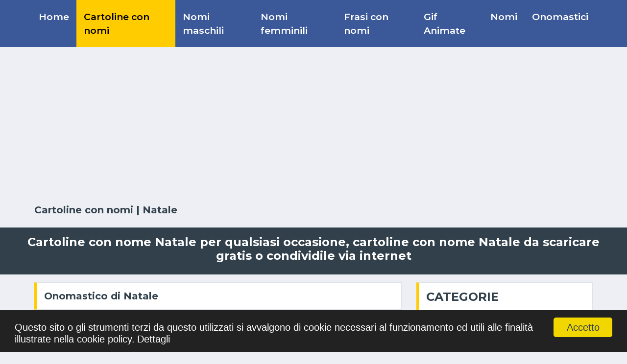

--- FILE ---
content_type: text/html; charset=UTF-8
request_url: https://www.cartolineconnomi.com/cartoline-con-nome-natale-nn-861.html
body_size: 87794
content:
<!DOCTYPE html>
<html class="no-js" lang="it">
<head>
<title>Cartoline con nome Natale | cartolineconnomi.com</title>
<meta http-equiv="content-type" content="text/html; charset=utf-8" />
<meta content="width=device-width, initial-scale=1.0" name="viewport">
<meta name="keywords" content="Natale, Cartoline, Cartoline Natale, Cartoline con nome Natale" />
<meta name="description" content="Cartoline con nome Natale per qualsiasi occasione, cartoline con nome Natale da scaricare gratis o condividile via internet" />
<meta name="author" content="cartolineconnomi.com" />
<meta name="copyright" content="Copyright cartolineconnomi.com 2024. All rights reserved" />
<meta name="publisher" content="cartolineconnomi.com" />
<meta name="generator" content="cartolineconnomi.com" />
<meta name="formatter" content="cartolineconnomi.com" />
<meta name="reply-to" content="messaggiauguricartoline@gmail.com" />
<meta name="email" content="messaggiauguricartoline@gmail.com" />
<meta name="audience" content="Global" />
<meta name="distribution" content="Local" />
<meta name="language" content="it-IT" />
<meta name="abstract" content="cartolineconnomi.com" />
<meta name="robots" content="index,follow" />
<meta name="rating" content="cartolineconnomi.com" />
<meta name="classification" content="cartolineconnomi.com" />
<meta property="fb:app_id" content="720199334805872"/>
<meta property="og:site_name" content="cartolineconnomi.com"/>
<meta name="google-site-verification" content="71XsIt17SvUTi3UtcurhHJfYq5GaRC34Xcv0fUMUWAM" />
<meta name="pinterest" content="nopin" />
<link rel="shortcut icon" href="https://www.cartolineconnomi.com/favicon.ico" />

<!-- Google Web Fonts -->
<link
rel="stylesheet"
href="https://fonts.googleapis.com/css2?family=Montserrat:wght@400;500;600;700&display=swap"
media="print"
onload="this.media='all'"
/>
<noscript>
	<link
		href="https://fonts.googleapis.com/css2?family=Montserrat:wght@400;500;600;700&display=swap"
		rel="stylesheet"
		type="text/css"
	/>
</noscript>
<!-- Customized Bootstrap Stylesheet -->
<link rel="stylesheet" href="https://cdn.jsdelivr.net/npm/bootstrap@4.6.2/dist/css/bootstrap.min.css" integrity="sha384-xOolHFLEh07PJGoPkLv1IbcEPTNtaed2xpHsD9ESMhqIYd0nLMwNLD69Npy4HI+N" crossorigin="anonymous">
<link href="https://www.felicitaricunume.com/articles/assets/stylesheets/style20230209.css?id=4" rel="stylesheet" >

<script src="https://code.jquery.com/jquery-3.6.3.min.js" integrity="sha256-pvPw+upLPUjgMXY0G+8O0xUf+/Im1MZjXxxgOcBQBXU=" crossorigin="anonymous"></script>
<script src="https://www.felicitaricunume.com/articles/assets/javascripts/lazysizes.min.js" async=""></script>

</head>
<body><script async src="https://pagead2.googlesyndication.com/pagead/js/adsbygoogle.js?client=ca-pub-0915869097648292"
     crossorigin="anonymous"></script>
<script>
  function fb_share(url)
  {	
		$.post( "index.php", { submit: 1, page: 'facebook', action: 'share', url: url} );
		window.open
		(
			'https://www.facebook.com/sharer/sharer.php?u='+url,
			'facebook-share-dialog',
			'width=626,height=436'
		);
		return false;
  }
</script> 


	<!-- Begin Cookie Consent plugin by Silktide - http://silktide.com/cookieconsent -->
	<script type="text/javascript">
		window.cookieconsent_options = {"message":"<span class='h5 text-white'>Questo sito o gli strumenti terzi da questo utilizzati si avvalgono di cookie necessari al funzionamento ed utili alle finalità illustrate nella cookie policy.</span>", "dismiss" : "<span class='h5 text-black'>Accetto</span>", "learnMore" : "<span class='h5 text-white'>Dettagli</span>" , "link": 'https://www.google.com/policies/technologies/cookies/', "theme":"dark-bottom"};
	</script>
	<script type="text/javascript" src="//cdnjs.cloudflare.com/ajax/libs/cookieconsent2/1.0.9/cookieconsent.min.js"></script>
	<!-- End Cookie Consent plugin -->
		<div class="container-fluid p-0">
	<nav class="navbar navbar-expand-lg bg-primary navbar-dark py-2 py-lg-0 px-lg-5">
		<a href="https://www.cartolineconnomi.com" class="navbar-brand d-block d-lg-none">
			<div class="m-0 display-6 text-white small"><img src="images/logo.png" class="mr-2" width="30" height="30" title="Felicitari cu nume">Cartoline con nomi</div>
		</a>
		<button type="button" name="menu_button" aria-label="Menu" class="navbar-toggler" data-toggle="collapse" data-target="#navbarCollapse">
			<span class="navbar-toggler-icon"></span>
		</button>
		<div class="collapse navbar-collapse justify-content-between px-0 px-lg-3" id="navbarCollapse">
			<div class="navbar-nav mr-auto py-0">
															<a href="https://www.cartolineconnomi.com" title="Cartoline con nomi" class="nav-item nav-link ">Home</a>
																				<a href="https://www.cartolineconnomi.com/cartoline-con-nomi.html" title="Cartoline con nomi" class="nav-item nav-link  active ">Cartoline con nomi</a>
																																																																								
									<a href="https://www.cartolineconnomi.com/cartoline-con-nomi-maschili-s-m.html" title="Cartoline con nomi maschili" class="nav-item nav-link ">Nomi maschili</a>
									<a href="https://www.cartolineconnomi.com/cartoline-con-nomi-femminili-s-f.html" title="Cartoline con nomi femminili" class="nav-item nav-link ">Nomi femminili</a>
				
																																	<a href="https://www.cartolineconnomi.com/frasi-con-nomi.html" title="Frasi con nomi" class="nav-item nav-link ">Frasi con nomi</a>
																				<a href="https://www.cartolineconnomi.com/gif-animate.html" title="Gif Animate" class="nav-item nav-link ">Gif Animate</a>
																				<a href="https://www.cartolineconnomi.com/nomi.html" title="Tutti i nomi" class="nav-item nav-link ">Nomi</a>
																																						<a href="https://www.cartolineconnomi.com/calendario-onomastici.html" title="Calendario Onomastici" class="nav-item nav-link ">Onomastici</a>
																					</div>
		</div>
	</nav>
</div>
	
<!-- Title Start -->
<div class="container-fluid py-3">
	<div class="container">
								<div class="row">
				<div class="col-12">
					<div class="ads" style="min-height: 250px;"><script async src="https://pagead2.googlesyndication.com/pagead/js/adsbygoogle.js?client=ca-pub-0915869097648292"
     crossorigin="anonymous"></script>
<!-- felicitari728x90 -->
<ins class="adsbygoogle"
     style="display:block"
     data-ad-client="ca-pub-0915869097648292"
     data-ad-slot="7389767387"
     data-ad-format="auto"></ins>
<script>
     (adsbygoogle = window.adsbygoogle || []).push({});
</script></div>
				</div>
			</div>
							<div class="row align-items-center">
			<div class="col-12">
				<div class="d-flex justify-content-between">
					<h1 class="text-black text-center"><a href="https://www.cartolineconnomi.com/cartoline-con-nomi.html" class="text-secondary">Cartoline con nomi</a> | Natale</h1>
				</div>
			</div>
		</div>
	</div>
</div>
<!-- Title End -->

				
<!-- Description Start -->
<div class="container-fluid bg-secondary py-3 mb-3 d-none d-lg-block">
	<div class="container">
		<div class="row align-items-center bg-secondary">
			<div class="col-xs-12">
				<div class="d-flex justify-content-between">
					<h2 class="text-white text-center">Cartoline con nome Natale per qualsiasi occasione, cartoline con nome Natale da scaricare gratis o condividile via internet</h2>
				</div>
			</div>
		</div>
	</div>
</div>
<!-- Description End -->							<div class="container-fluid mt-3">
		<div class="container">
			<div class="row">
			  <div class="col-lg-8 col-md-12 col-sm-12 col-xs-12">
						<div class="row mb-2 d-lg-none">
		<div class="col-12">							
			<div class="bg-white border border-top-0 p-3 text-secondary text-start h4">
				Cartoline con nome Natale per qualsiasi occasione, cartoline con nome Natale da scaricare gratis o condividile via internet
			</div>
		</div>
	</div>
											<div class="row mb-3">
						 <div class="col-12">
							<div class="section-title mb-0"><span class="m-0 font-weight-bold h5">Onomastico di Natale</span></div>
							<div class="p-3">
								<div class="d-flex flex-wrap m-n1">
																			<a href="https://www.cartolineconnomi.com/il-più-popolari-cartoline-con-nome-natale-di-onomastico-25-dicembre-ncs-9-nn-861-d-360.html" class="btn btn-sm btn-outline-secondary m-1" title="25 Dicembre - Natale del Signore">25 Dicembre - Natale del Signore</a>
																	</div>
							</div>
						  </div>
						</div>
					
					<div class="row">
																		 							<div class="col-12">
								<div class="section-title">
									<span class="m-0 font-weight-bold h5"><a class="text-secondary text-decoration-none" href="https://www.cartolineconnomi.com/il-più-popolari-cartoline-con-nome-natale-di-compleanno-ncs-1-nn-861.html" title="Cartoline di compleanno con nome Natale">Compleanno</a></span>
									<a class="text-secondary font-weight-semi-bold text-decoration-none" href="https://www.cartolineconnomi.com/il-più-popolari-cartoline-con-nome-natale-di-compleanno-ncs-1-nn-861.html" title="Cartoline di compleanno con nome Natale">Visualizzare tutte</a>
								</div>
							</div>
															 <div class="col-xs-12 col-sm-12 col-md-12 col-lg-4">
	<div class="position-relative mb-3">
		

		 		 <a href="https://www.cartolineconnomi.com/tanti-auguri-di-buon-compleanno-natale-l-n-na-56767.html" title="Cartoline di compleanno | Tanti auguri di  Buon compleanno Natale">
		 		 	
		 			   <picture>
				  <source data-srcset="https://www.cartolineconnomi.com/webp/nome/compleanno/natale/compleanno-natale-56767.webp" type="image/webp">
				  <source data-srcset="https://www.cartolineconnomi.com/images/nome/compleanno/natale/compleanno-natale-56767.jpg" type="image/jpeg"> 
				  <img class="lazyload img-fluid w-100"  width="800" height="450" alt="Cartoline di compleanno | Tanti auguri di  Buon compleanno Natale" title="Cartoline di compleanno | Tanti auguri di  Buon compleanno Natale" style="object-fit: cover;">
				</picture>
		  		
				</a>
				
		 		 <div class="d-flex justify-content-between bg-primary border border-top-0 text-white p-2">
			<div class="d-flex align-items-center">
				<span class="ml-2">Immagine con disegno con champagne e bicchieri</span>
			</div>
		 </div>
		
		<div class="bg-white border border-top-0 p-2">
			<div class="mt-2 mb-2">
				<a class="badge badge-secondary text-uppercase font-weight-semi-bold p-2 mr-2 mb-3" title="Cartoline con nomi di compleanno" href="https://www.cartolineconnomi.com/cartoline-con-nome-natale-di-compleanno-nc-1-nn-861.html">Compleanno</a>
				<small>2016-09-27</small>
			</div>
							<a class="h4 d-block mb-3 text-secondary" href="https://www.cartolineconnomi.com/tanti-auguri-di-buon-compleanno-natale-l-n-na-56767.html" title="Cartoline di compleanno | Tanti auguri di  Buon compleanno Natale">Tanti auguri di  Buon compleanno Natale</a>
					</div>

		<div class="bg-white border border-top-0 p-2">
			<div class="d-flex align-items-center">
								<a id="custom_56767" class="btn btn-md btn-primary ml-2 custom" title="Personalizzare" href="https://www.cartolineconnomi.com/index.php?page=cardcustom&action=customize&submit=1&names_imageid=56767&letter=N" target="_blank"><i class="fa fa-cog"></i></a>
								<a id="download_56767" class="btn btn-md btn-info ml-2 download" title="Scarica la Cartolina" href="https://www.cartolineconnomi.com/tanti-auguri-di-buon-compleanno-natale-l-n-nad-56767.html" target="_blank"><i class="fa fa-download"></i></a>
				<a id="whatsapp_56767" href="whatsapp://send?text=https://www.cartolineconnomi.com/images/nome/compleanno/natale/compleanno-natale-56767.jpg" title="Condividi su WhatsApp" class="btn btn-md btn-info ml-2 d-lg-none whatsapp" style="background: #3EBE2B;"><i class="fab fa-whatsapp"></i></a>
				<a id="facebook_56767" class="btn btn-md btn-info ml-2 facebook" style="background: #39569E;"><i class="fab fa-facebook" onclick="fb_share('https://www.cartolineconnomi.com/images/nome/compleanno/natale/compleanno-natale-56767.jpg');" target="_blank" title="Condividi su Facebook"> </i></a>
			</div>
		</div>

		
		
	</div>
</div>															 <div class="col-xs-12 col-sm-12 col-md-12 col-lg-4">
	<div class="position-relative mb-3">
		

		 		 <a href="https://www.cartolineconnomi.com/buon-compleanno-natale-torta-l-n-na-69343.html" title="Cartoline di compleanno | Buon compleanno Natale! Torta">
		 		 	
		 			   <picture>
				  <source data-srcset="https://www.cartolineconnomi.com/webp/nome/compleanno/natale/compleanno-natale-69343.webp" type="image/webp">
				  <source data-srcset="https://www.cartolineconnomi.com/images/nome/compleanno/natale/compleanno-natale-69343.jpg" type="image/jpeg"> 
				  <img class="lazyload img-fluid w-100"  width="800" height="400" alt="Cartoline di compleanno | Buon compleanno Natale! Torta" title="Cartoline di compleanno | Buon compleanno Natale! Torta" style="object-fit: cover;">
				</picture>
		  		
				</a>
				
		 		 <div class="d-flex justify-content-between bg-primary border border-top-0 text-white p-2">
			<div class="d-flex align-items-center">
				<span class="ml-2">Immagine con disegno della torta</span>
			</div>
		 </div>
		
		<div class="bg-white border border-top-0 p-2">
			<div class="mt-2 mb-2">
				<a class="badge badge-secondary text-uppercase font-weight-semi-bold p-2 mr-2 mb-3" title="Cartoline con nomi di compleanno" href="https://www.cartolineconnomi.com/cartoline-con-nome-natale-di-compleanno-nc-1-nn-861.html">Compleanno</a>
				<small>2016-09-27</small>
			</div>
							<a class="h4 d-block mb-3 text-secondary" href="https://www.cartolineconnomi.com/buon-compleanno-natale-torta-l-n-na-69343.html" title="Cartoline di compleanno | Buon compleanno Natale! Torta">Buon compleanno Natale! Torta</a>
					</div>

		<div class="bg-white border border-top-0 p-2">
			<div class="d-flex align-items-center">
								<a id="custom_69343" class="btn btn-md btn-primary ml-2 custom" title="Personalizzare" href="https://www.cartolineconnomi.com/index.php?page=cardcustom&action=customize&submit=1&names_imageid=69343&letter=N" target="_blank"><i class="fa fa-cog"></i></a>
								<a id="download_69343" class="btn btn-md btn-info ml-2 download" title="Scarica la Cartolina" href="https://www.cartolineconnomi.com/buon-compleanno-natale-torta-l-n-nad-69343.html" target="_blank"><i class="fa fa-download"></i></a>
				<a id="whatsapp_69343" href="whatsapp://send?text=https://www.cartolineconnomi.com/images/nome/compleanno/natale/compleanno-natale-69343.jpg" title="Condividi su WhatsApp" class="btn btn-md btn-info ml-2 d-lg-none whatsapp" style="background: #3EBE2B;"><i class="fab fa-whatsapp"></i></a>
				<a id="facebook_69343" class="btn btn-md btn-info ml-2 facebook" style="background: #39569E;"><i class="fab fa-facebook" onclick="fb_share('https://www.cartolineconnomi.com/images/nome/compleanno/natale/compleanno-natale-69343.jpg');" target="_blank" title="Condividi su Facebook"> </i></a>
			</div>
		</div>

		
		
	</div>
</div>															 <div class="col-xs-12 col-sm-12 col-md-12 col-lg-4">
	<div class="position-relative mb-3">
		

		 		 <a href="https://www.cartolineconnomi.com/auguri-di-compleanno-sempre-meravigliosamente-giovane-buon-compleanno-natale-l-n-na-57135.html" title="Cartoline di compleanno | Auguri di Compleanno... sempre  meravigliosamente  giovane!  Buon Compleanno, Natale">
		 		 	
		 			   <picture>
				  <source data-srcset="https://www.cartolineconnomi.com/webp/nome/compleanno/natale/compleanno-natale-57135.webp" type="image/webp">
				  <source data-srcset="https://www.cartolineconnomi.com/images/nome/compleanno/natale/compleanno-natale-57135.jpg" type="image/jpeg"> 
				  <img class="lazyload img-fluid w-100"  width="610" height="394" alt="Cartoline di compleanno | Auguri di Compleanno... sempre  meravigliosamente  giovane!  Buon Compleanno, Natale" title="Cartoline di compleanno | Auguri di Compleanno... sempre  meravigliosamente  giovane!  Buon Compleanno, Natale" style="object-fit: cover;">
				</picture>
		  		
				</a>
				
		 		 <div class="d-flex justify-content-between bg-primary border border-top-0 text-white p-2">
			<div class="d-flex align-items-center">
				<span class="ml-2">Immagine con torta con fiori per signori o signore</span>
			</div>
		 </div>
		
		<div class="bg-white border border-top-0 p-2">
			<div class="mt-2 mb-2">
				<a class="badge badge-secondary text-uppercase font-weight-semi-bold p-2 mr-2 mb-3" title="Cartoline con nomi di compleanno" href="https://www.cartolineconnomi.com/cartoline-con-nome-natale-di-compleanno-nc-1-nn-861.html">Compleanno</a>
				<small>2016-09-27</small>
			</div>
							<a class="h4 d-block mb-3 text-secondary" href="https://www.cartolineconnomi.com/auguri-di-compleanno-sempre-meravigliosamente-giovane-buon-compleanno-natale-l-n-na-57135.html" title="Cartoline di compleanno | Auguri di Compleanno... sempre  meravigliosamente  giovane!  Buon Compleanno, Natale">Auguri di Compleanno... sempre  meravigliosamente  giovane!  Buon Compleanno, Natale</a>
					</div>

		<div class="bg-white border border-top-0 p-2">
			<div class="d-flex align-items-center">
								<a id="custom_57135" class="btn btn-md btn-primary ml-2 custom" title="Personalizzare" href="https://www.cartolineconnomi.com/index.php?page=cardcustom&action=customize&submit=1&names_imageid=57135&letter=N" target="_blank"><i class="fa fa-cog"></i></a>
								<a id="download_57135" class="btn btn-md btn-info ml-2 download" title="Scarica la Cartolina" href="https://www.cartolineconnomi.com/auguri-di-compleanno-sempre-meravigliosamente-giovane-buon-compleanno-natale-l-n-nad-57135.html" target="_blank"><i class="fa fa-download"></i></a>
				<a id="whatsapp_57135" href="whatsapp://send?text=https://www.cartolineconnomi.com/images/nome/compleanno/natale/compleanno-natale-57135.jpg" title="Condividi su WhatsApp" class="btn btn-md btn-info ml-2 d-lg-none whatsapp" style="background: #3EBE2B;"><i class="fab fa-whatsapp"></i></a>
				<a id="facebook_57135" class="btn btn-md btn-info ml-2 facebook" style="background: #39569E;"><i class="fab fa-facebook" onclick="fb_share('https://www.cartolineconnomi.com/images/nome/compleanno/natale/compleanno-natale-57135.jpg');" target="_blank" title="Condividi su Facebook"> </i></a>
			</div>
		</div>

		
		
	</div>
</div>															 <div class="col-xs-12 col-sm-12 col-md-12 col-lg-4">
	<div class="position-relative mb-3">
		

		 		 <a href="https://www.cartolineconnomi.com/auguri-per-un-compleanno-magnifico-ti-auguro-il-meglio-oggi-e-sempre-buon-compleanno-natale-l-n-na-57043.html" title="Cartoline di compleanno | Auguri per un compleanno magnifico! Ti auguro il meglio oggi e sempre. Buon Compleanno, Natale">
		 		 	
		 			   <picture>
				  <source data-srcset="https://www.cartolineconnomi.com/webp/nome/compleanno/natale/compleanno-natale-57043.webp" type="image/webp">
				  <source data-srcset="https://www.cartolineconnomi.com/images/nome/compleanno/natale/compleanno-natale-57043.jpg" type="image/jpeg"> 
				  <img class="lazyload img-fluid w-100"  width="700" height="350" alt="Cartoline di compleanno | Auguri per un compleanno magnifico! Ti auguro il meglio oggi e sempre. Buon Compleanno, Natale" title="Cartoline di compleanno | Auguri per un compleanno magnifico! Ti auguro il meglio oggi e sempre. Buon Compleanno, Natale" style="object-fit: cover;">
				</picture>
		  		
				</a>
				
		 		 <div class="d-flex justify-content-between bg-primary border border-top-0 text-white p-2">
			<div class="d-flex align-items-center">
				<span class="ml-2">Immagine con regalo per te e un messaggio meraviglioso</span>
			</div>
		 </div>
		
		<div class="bg-white border border-top-0 p-2">
			<div class="mt-2 mb-2">
				<a class="badge badge-secondary text-uppercase font-weight-semi-bold p-2 mr-2 mb-3" title="Cartoline con nomi di compleanno" href="https://www.cartolineconnomi.com/cartoline-con-nome-natale-di-compleanno-nc-1-nn-861.html">Compleanno</a>
				<small>2016-09-27</small>
			</div>
							<a class="h4 d-block mb-3 text-secondary" href="https://www.cartolineconnomi.com/auguri-per-un-compleanno-magnifico-ti-auguro-il-meglio-oggi-e-sempre-buon-compleanno-natale-l-n-na-57043.html" title="Cartoline di compleanno | Auguri per un compleanno magnifico! Ti auguro il meglio oggi e sempre. Buon Compleanno, Natale">Auguri per un compleanno magnifico! Ti auguro il meglio oggi e sempre. Buon Compleanno, Natale</a>
					</div>

		<div class="bg-white border border-top-0 p-2">
			<div class="d-flex align-items-center">
								<a id="custom_57043" class="btn btn-md btn-primary ml-2 custom" title="Personalizzare" href="https://www.cartolineconnomi.com/index.php?page=cardcustom&action=customize&submit=1&names_imageid=57043&letter=N" target="_blank"><i class="fa fa-cog"></i></a>
								<a id="download_57043" class="btn btn-md btn-info ml-2 download" title="Scarica la Cartolina" href="https://www.cartolineconnomi.com/auguri-per-un-compleanno-magnifico-ti-auguro-il-meglio-oggi-e-sempre-buon-compleanno-natale-l-n-nad-57043.html" target="_blank"><i class="fa fa-download"></i></a>
				<a id="whatsapp_57043" href="whatsapp://send?text=https://www.cartolineconnomi.com/images/nome/compleanno/natale/compleanno-natale-57043.jpg" title="Condividi su WhatsApp" class="btn btn-md btn-info ml-2 d-lg-none whatsapp" style="background: #3EBE2B;"><i class="fab fa-whatsapp"></i></a>
				<a id="facebook_57043" class="btn btn-md btn-info ml-2 facebook" style="background: #39569E;"><i class="fab fa-facebook" onclick="fb_share('https://www.cartolineconnomi.com/images/nome/compleanno/natale/compleanno-natale-57043.jpg');" target="_blank" title="Condividi su Facebook"> </i></a>
			</div>
		</div>

		
		
	</div>
</div>															 <div class="col-xs-12 col-sm-12 col-md-12 col-lg-4">
	<div class="position-relative mb-3">
		

		 		 <a href="https://www.cartolineconnomi.com/tanti-auguri-di-buon-compleanno-natale-l-n-na-61397.html" title="Cartoline di compleanno | Tanti Auguri di Buon Compleanno Natale">
		 		 	
		 			   <picture>
				  <source data-srcset="https://www.cartolineconnomi.com/webp/nome/compleanno/natale/compleanno-natale-61397.webp" type="image/webp">
				  <source data-srcset="https://www.cartolineconnomi.com/images/nome/compleanno/natale/compleanno-natale-61397.jpg" type="image/jpeg"> 
				  <img class="lazyload img-fluid w-100"  width="800" height="420" alt="Cartoline di compleanno | Tanti Auguri di Buon Compleanno Natale" title="Cartoline di compleanno | Tanti Auguri di Buon Compleanno Natale" style="object-fit: cover;">
				</picture>
		  		
				</a>
				
		 		 <div class="d-flex justify-content-between bg-primary border border-top-0 text-white p-2">
			<div class="d-flex align-items-center">
				<span class="ml-2">Immagine con bicchieri di champagne e frutta</span>
			</div>
		 </div>
		
		<div class="bg-white border border-top-0 p-2">
			<div class="mt-2 mb-2">
				<a class="badge badge-secondary text-uppercase font-weight-semi-bold p-2 mr-2 mb-3" title="Cartoline con nomi di compleanno" href="https://www.cartolineconnomi.com/cartoline-con-nome-natale-di-compleanno-nc-1-nn-861.html">Compleanno</a>
				<small>2016-09-27</small>
			</div>
							<a class="h4 d-block mb-3 text-secondary" href="https://www.cartolineconnomi.com/tanti-auguri-di-buon-compleanno-natale-l-n-na-61397.html" title="Cartoline di compleanno | Tanti Auguri di Buon Compleanno Natale">Tanti Auguri di Buon Compleanno Natale</a>
					</div>

		<div class="bg-white border border-top-0 p-2">
			<div class="d-flex align-items-center">
								<a id="custom_61397" class="btn btn-md btn-primary ml-2 custom" title="Personalizzare" href="https://www.cartolineconnomi.com/index.php?page=cardcustom&action=customize&submit=1&names_imageid=61397&letter=N" target="_blank"><i class="fa fa-cog"></i></a>
								<a id="download_61397" class="btn btn-md btn-info ml-2 download" title="Scarica la Cartolina" href="https://www.cartolineconnomi.com/tanti-auguri-di-buon-compleanno-natale-l-n-nad-61397.html" target="_blank"><i class="fa fa-download"></i></a>
				<a id="whatsapp_61397" href="whatsapp://send?text=https://www.cartolineconnomi.com/images/nome/compleanno/natale/compleanno-natale-61397.jpg" title="Condividi su WhatsApp" class="btn btn-md btn-info ml-2 d-lg-none whatsapp" style="background: #3EBE2B;"><i class="fab fa-whatsapp"></i></a>
				<a id="facebook_61397" class="btn btn-md btn-info ml-2 facebook" style="background: #39569E;"><i class="fab fa-facebook" onclick="fb_share('https://www.cartolineconnomi.com/images/nome/compleanno/natale/compleanno-natale-61397.jpg');" target="_blank" title="Condividi su Facebook"> </i></a>
			</div>
		</div>

		
		
	</div>
</div>															 <div class="col-xs-12 col-sm-12 col-md-12 col-lg-4">
	<div class="position-relative mb-3">
		

		 		 <a href="https://www.cartolineconnomi.com/tanti-auguri-di-compleanno-natale-l-n-na-65758.html" title="Cartoline di compleanno | Tanti auguri di Compleanno Natale">
		 		 	
		 			   <picture>
				  <source data-srcset="https://www.cartolineconnomi.com/webp/nome/compleanno/natale/compleanno-natale-65758.webp" type="image/webp">
				  <source data-srcset="https://www.cartolineconnomi.com/images/nome/compleanno/natale/compleanno-natale-65758.jpg" type="image/jpeg"> 
				  <img class="lazyload img-fluid w-100"  width="600" height="291" alt="Cartoline di compleanno | Tanti auguri di Compleanno Natale" title="Cartoline di compleanno | Tanti auguri di Compleanno Natale" style="object-fit: cover;">
				</picture>
		  		
				</a>
				
		 		 <div class="d-flex justify-content-between bg-primary border border-top-0 text-white p-2">
			<div class="d-flex align-items-center">
				<span class="ml-2">Immagine con regali colorati</span>
			</div>
		 </div>
		
		<div class="bg-white border border-top-0 p-2">
			<div class="mt-2 mb-2">
				<a class="badge badge-secondary text-uppercase font-weight-semi-bold p-2 mr-2 mb-3" title="Cartoline con nomi di compleanno" href="https://www.cartolineconnomi.com/cartoline-con-nome-natale-di-compleanno-nc-1-nn-861.html">Compleanno</a>
				<small>2016-09-27</small>
			</div>
							<a class="h4 d-block mb-3 text-secondary" href="https://www.cartolineconnomi.com/tanti-auguri-di-compleanno-natale-l-n-na-65758.html" title="Cartoline di compleanno | Tanti auguri di Compleanno Natale">Tanti auguri di Compleanno Natale</a>
					</div>

		<div class="bg-white border border-top-0 p-2">
			<div class="d-flex align-items-center">
								<a id="custom_65758" class="btn btn-md btn-primary ml-2 custom" title="Personalizzare" href="https://www.cartolineconnomi.com/index.php?page=cardcustom&action=customize&submit=1&names_imageid=65758&letter=N" target="_blank"><i class="fa fa-cog"></i></a>
								<a id="download_65758" class="btn btn-md btn-info ml-2 download" title="Scarica la Cartolina" href="https://www.cartolineconnomi.com/tanti-auguri-di-compleanno-natale-l-n-nad-65758.html" target="_blank"><i class="fa fa-download"></i></a>
				<a id="whatsapp_65758" href="whatsapp://send?text=https://www.cartolineconnomi.com/images/nome/compleanno/natale/compleanno-natale-65758.jpg" title="Condividi su WhatsApp" class="btn btn-md btn-info ml-2 d-lg-none whatsapp" style="background: #3EBE2B;"><i class="fab fa-whatsapp"></i></a>
				<a id="facebook_65758" class="btn btn-md btn-info ml-2 facebook" style="background: #39569E;"><i class="fab fa-facebook" onclick="fb_share('https://www.cartolineconnomi.com/images/nome/compleanno/natale/compleanno-natale-65758.jpg');" target="_blank" title="Condividi su Facebook"> </i></a>
			</div>
		</div>

		
		
	</div>
</div>																				  												 							<div class="col-12">
								<div class="section-title">
									<span class="m-0 font-weight-bold h5"><a class="text-secondary text-decoration-none" href="https://www.cartolineconnomi.com/il-più-popolari-cartoline-con-nome-natale-damore-ncs-2-nn-861.html" title="Cartoline d'amore con nome Natale">Amore</a></span>
									<a class="text-secondary font-weight-semi-bold text-decoration-none" href="https://www.cartolineconnomi.com/il-più-popolari-cartoline-con-nome-natale-damore-ncs-2-nn-861.html" title="Cartoline d'amore con nome Natale">Visualizzare tutte</a>
								</div>
							</div>
															 <div class="col-xs-12 col-sm-12 col-md-12 col-lg-4">
	<div class="position-relative mb-3">
		

		 		 <a href="https://www.cartolineconnomi.com/natale-|-ti-amo-|-nome-nel-cuore-l-n-na-55339.html" title="Cartoline d'amore | Natale | Ti amo | Nome nel Cuore">
		 		 	
		 			   <picture>
				  <source data-srcset="https://www.cartolineconnomi.com/webp/nome/amore/natale/amore-natale-55339.webp" type="image/webp">
				  <source data-srcset="https://www.cartolineconnomi.com/images/nome/amore/natale/amore-natale-55339.jpg" type="image/jpeg"> 
				  <img class="lazyload img-fluid w-100"  width="800" height="400" alt="Cartoline d'amore | Natale | Ti amo | Nome nel Cuore" title="Cartoline d'amore | Natale | Ti amo | Nome nel Cuore" style="object-fit: cover;">
				</picture>
		  		
				</a>
				
		 		 <div class="d-flex justify-content-between bg-primary border border-top-0 text-white p-2">
			<div class="d-flex align-items-center">
				<span class="ml-2">Immagine con cuore e scrittura con i cuori</span>
			</div>
		 </div>
		
		<div class="bg-white border border-top-0 p-2">
			<div class="mt-2 mb-2">
				<a class="badge badge-secondary text-uppercase font-weight-semi-bold p-2 mr-2 mb-3" title="Cartoline con nomi d'amore" href="https://www.cartolineconnomi.com/cartoline-con-nome-natale-damore-nc-2-nn-861.html">Amore</a>
				<small>2016-09-27</small>
			</div>
							<a class="h4 d-block mb-3 text-secondary" href="https://www.cartolineconnomi.com/natale-|-ti-amo-|-nome-nel-cuore-l-n-na-55339.html" title="Cartoline d'amore | Natale | Ti amo | Nome nel Cuore">Natale | Ti amo | Nome nel Cuore</a>
					</div>

		<div class="bg-white border border-top-0 p-2">
			<div class="d-flex align-items-center">
								<a id="custom_55339" class="btn btn-md btn-primary ml-2 custom" title="Personalizzare" href="https://www.cartolineconnomi.com/index.php?page=cardcustom&action=customize&submit=1&names_imageid=55339&letter=N" target="_blank"><i class="fa fa-cog"></i></a>
								<a id="download_55339" class="btn btn-md btn-info ml-2 download" title="Scarica la Cartolina" href="https://www.cartolineconnomi.com/natale-|-ti-amo-|-nome-nel-cuore-l-n-nad-55339.html" target="_blank"><i class="fa fa-download"></i></a>
				<a id="whatsapp_55339" href="whatsapp://send?text=https://www.cartolineconnomi.com/images/nome/amore/natale/amore-natale-55339.jpg" title="Condividi su WhatsApp" class="btn btn-md btn-info ml-2 d-lg-none whatsapp" style="background: #3EBE2B;"><i class="fab fa-whatsapp"></i></a>
				<a id="facebook_55339" class="btn btn-md btn-info ml-2 facebook" style="background: #39569E;"><i class="fab fa-facebook" onclick="fb_share('https://www.cartolineconnomi.com/images/nome/amore/natale/amore-natale-55339.jpg');" target="_blank" title="Condividi su Facebook"> </i></a>
			</div>
		</div>

		
		
	</div>
</div>															 <div class="col-xs-12 col-sm-12 col-md-12 col-lg-4">
	<div class="position-relative mb-3">
		

		 		 <a href="https://www.cartolineconnomi.com/natale-ti-voglio-bene-l-n-na-289215.html" title="Cartoline d'amore | Natale Ti voglio bene!">
		 		 	
		 			   <picture>
				  <source data-srcset="https://www.cartolineconnomi.com/webp/nome/amore/natale/amore-natale-289215.webp" type="image/webp">
				  <source data-srcset="https://www.cartolineconnomi.com/images/nome/amore/natale/amore-natale-289215.jpg" type="image/jpeg"> 
				  <img class="lazyload img-fluid w-100"  width="800" height="400" alt="Cartoline d'amore | Natale Ti voglio bene!" title="Cartoline d'amore | Natale Ti voglio bene!" style="object-fit: cover;">
				</picture>
		  		
				</a>
				
		 		 <div class="d-flex justify-content-between bg-primary border border-top-0 text-white p-2">
			<div class="d-flex align-items-center">
				<span class="ml-2">Immagine con composizione con cuori rosa</span>
			</div>
		 </div>
		
		<div class="bg-white border border-top-0 p-2">
			<div class="mt-2 mb-2">
				<a class="badge badge-secondary text-uppercase font-weight-semi-bold p-2 mr-2 mb-3" title="Cartoline con nomi d'amore" href="https://www.cartolineconnomi.com/cartoline-con-nome-natale-damore-nc-2-nn-861.html">Amore</a>
				<small>2017-06-14</small>
			</div>
							<a class="h4 d-block mb-3 text-secondary" href="https://www.cartolineconnomi.com/natale-ti-voglio-bene-l-n-na-289215.html" title="Cartoline d'amore | Natale Ti voglio bene!">Natale Ti voglio bene!</a>
					</div>

		<div class="bg-white border border-top-0 p-2">
			<div class="d-flex align-items-center">
								<a id="custom_289215" class="btn btn-md btn-primary ml-2 custom" title="Personalizzare" href="https://www.cartolineconnomi.com/index.php?page=cardcustom&action=customize&submit=1&names_imageid=289215&letter=N" target="_blank"><i class="fa fa-cog"></i></a>
								<a id="download_289215" class="btn btn-md btn-info ml-2 download" title="Scarica la Cartolina" href="https://www.cartolineconnomi.com/natale-ti-voglio-bene-l-n-nad-289215.html" target="_blank"><i class="fa fa-download"></i></a>
				<a id="whatsapp_289215" href="whatsapp://send?text=https://www.cartolineconnomi.com/images/nome/amore/natale/amore-natale-289215.jpg" title="Condividi su WhatsApp" class="btn btn-md btn-info ml-2 d-lg-none whatsapp" style="background: #3EBE2B;"><i class="fab fa-whatsapp"></i></a>
				<a id="facebook_289215" class="btn btn-md btn-info ml-2 facebook" style="background: #39569E;"><i class="fab fa-facebook" onclick="fb_share('https://www.cartolineconnomi.com/images/nome/amore/natale/amore-natale-289215.jpg');" target="_blank" title="Condividi su Facebook"> </i></a>
			</div>
		</div>

		
		
	</div>
</div>															 <div class="col-xs-12 col-sm-12 col-md-12 col-lg-4">
	<div class="position-relative mb-3">
		

		 		 <a href="https://www.cartolineconnomi.com/cuore-per-natale-l-n-na-69527.html" title="Cartoline d'amore | Cuore per Natale!">
		 		 	
		 			   <picture>
				  <source data-srcset="https://www.cartolineconnomi.com/webp/nome/amore/natale/amore-natale-69527.webp" type="image/webp">
				  <source data-srcset="https://www.cartolineconnomi.com/images/nome/amore/natale/amore-natale-69527.jpg" type="image/jpeg"> 
				  <img class="lazyload img-fluid w-100"  width="800" height="400" alt="Cartoline d'amore | Cuore per Natale!" title="Cartoline d'amore | Cuore per Natale!" style="object-fit: cover;">
				</picture>
		  		
				</a>
				
		 		 <div class="d-flex justify-content-between bg-primary border border-top-0 text-white p-2">
			<div class="d-flex align-items-center">
				<span class="ml-2">Immagine con cuore disegnato con cryon</span>
			</div>
		 </div>
		
		<div class="bg-white border border-top-0 p-2">
			<div class="mt-2 mb-2">
				<a class="badge badge-secondary text-uppercase font-weight-semi-bold p-2 mr-2 mb-3" title="Cartoline con nomi d'amore" href="https://www.cartolineconnomi.com/cartoline-con-nome-natale-damore-nc-2-nn-861.html">Amore</a>
				<small>2016-09-27</small>
			</div>
							<a class="h4 d-block mb-3 text-secondary" href="https://www.cartolineconnomi.com/cuore-per-natale-l-n-na-69527.html" title="Cartoline d'amore | Cuore per Natale!">Cuore per Natale!</a>
					</div>

		<div class="bg-white border border-top-0 p-2">
			<div class="d-flex align-items-center">
								<a id="custom_69527" class="btn btn-md btn-primary ml-2 custom" title="Personalizzare" href="https://www.cartolineconnomi.com/index.php?page=cardcustom&action=customize&submit=1&names_imageid=69527&letter=N" target="_blank"><i class="fa fa-cog"></i></a>
								<a id="download_69527" class="btn btn-md btn-info ml-2 download" title="Scarica la Cartolina" href="https://www.cartolineconnomi.com/cuore-per-natale-l-n-nad-69527.html" target="_blank"><i class="fa fa-download"></i></a>
				<a id="whatsapp_69527" href="whatsapp://send?text=https://www.cartolineconnomi.com/images/nome/amore/natale/amore-natale-69527.jpg" title="Condividi su WhatsApp" class="btn btn-md btn-info ml-2 d-lg-none whatsapp" style="background: #3EBE2B;"><i class="fab fa-whatsapp"></i></a>
				<a id="facebook_69527" class="btn btn-md btn-info ml-2 facebook" style="background: #39569E;"><i class="fab fa-facebook" onclick="fb_share('https://www.cartolineconnomi.com/images/nome/amore/natale/amore-natale-69527.jpg');" target="_blank" title="Condividi su Facebook"> </i></a>
			</div>
		</div>

		
		
	</div>
</div>															 <div class="col-xs-12 col-sm-12 col-md-12 col-lg-4">
	<div class="position-relative mb-3">
		

		 		 <a href="https://www.cartolineconnomi.com/natale-ti-amo-l-n-na-163119.html" title="Cartoline d'amore | Natale Ti amo!">
		 		 	
		 			   <picture>
				  <source data-srcset="https://www.cartolineconnomi.com/webp/nome/amore/natale/amore-natale-163119.webp" type="image/webp">
				  <source data-srcset="https://www.cartolineconnomi.com/images/nome/amore/natale/amore-natale-163119.jpg" type="image/jpeg"> 
				  <img class="lazyload img-fluid w-100"  width="800" height="400" alt="Cartoline d'amore | Natale Ti amo!" title="Cartoline d'amore | Natale Ti amo!" style="object-fit: cover;">
				</picture>
		  		
				</a>
				
		 		 <div class="d-flex justify-content-between bg-primary border border-top-0 text-white p-2">
			<div class="d-flex align-items-center">
				<span class="ml-2">Immagine con orso bianco e cuori</span>
			</div>
		 </div>
		
		<div class="bg-white border border-top-0 p-2">
			<div class="mt-2 mb-2">
				<a class="badge badge-secondary text-uppercase font-weight-semi-bold p-2 mr-2 mb-3" title="Cartoline con nomi d'amore" href="https://www.cartolineconnomi.com/cartoline-con-nome-natale-damore-nc-2-nn-861.html">Amore</a>
				<small>2016-12-10</small>
			</div>
							<a class="h4 d-block mb-3 text-secondary" href="https://www.cartolineconnomi.com/natale-ti-amo-l-n-na-163119.html" title="Cartoline d'amore | Natale Ti amo!">Natale Ti amo!</a>
					</div>

		<div class="bg-white border border-top-0 p-2">
			<div class="d-flex align-items-center">
								<a id="custom_163119" class="btn btn-md btn-primary ml-2 custom" title="Personalizzare" href="https://www.cartolineconnomi.com/index.php?page=cardcustom&action=customize&submit=1&names_imageid=163119&letter=N" target="_blank"><i class="fa fa-cog"></i></a>
								<a id="download_163119" class="btn btn-md btn-info ml-2 download" title="Scarica la Cartolina" href="https://www.cartolineconnomi.com/natale-ti-amo-l-n-nad-163119.html" target="_blank"><i class="fa fa-download"></i></a>
				<a id="whatsapp_163119" href="whatsapp://send?text=https://www.cartolineconnomi.com/images/nome/amore/natale/amore-natale-163119.jpg" title="Condividi su WhatsApp" class="btn btn-md btn-info ml-2 d-lg-none whatsapp" style="background: #3EBE2B;"><i class="fab fa-whatsapp"></i></a>
				<a id="facebook_163119" class="btn btn-md btn-info ml-2 facebook" style="background: #39569E;"><i class="fab fa-facebook" onclick="fb_share('https://www.cartolineconnomi.com/images/nome/amore/natale/amore-natale-163119.jpg');" target="_blank" title="Condividi su Facebook"> </i></a>
			</div>
		</div>

		
		
	</div>
</div>															 <div class="col-xs-12 col-sm-12 col-md-12 col-lg-4">
	<div class="position-relative mb-3">
		

		 		 <a href="https://www.cartolineconnomi.com/nome-nel-cuore-natale-l-n-na-289765.html" title="Cartoline d'amore | Nome nel cuore Natale">
		 		 	
		 			   <picture>
				  <source data-srcset="https://www.cartolineconnomi.com/webp/nome/amore/natale/amore-natale-289765.webp" type="image/webp">
				  <source data-srcset="https://www.cartolineconnomi.com/images/nome/amore/natale/amore-natale-289765.jpg" type="image/jpeg"> 
				  <img class="lazyload img-fluid w-100"  width="800" height="400" alt="Cartoline d'amore | Nome nel cuore Natale" title="Cartoline d'amore | Nome nel cuore Natale" style="object-fit: cover;">
				</picture>
		  		
				</a>
				
		 		 <div class="d-flex justify-content-between bg-primary border border-top-0 text-white p-2">
			<div class="d-flex align-items-center">
				<span class="ml-2">Immagine con due rose e un cuore</span>
			</div>
		 </div>
		
		<div class="bg-white border border-top-0 p-2">
			<div class="mt-2 mb-2">
				<a class="badge badge-secondary text-uppercase font-weight-semi-bold p-2 mr-2 mb-3" title="Cartoline con nomi d'amore" href="https://www.cartolineconnomi.com/cartoline-con-nome-natale-damore-nc-2-nn-861.html">Amore</a>
				<small>2017-06-14</small>
			</div>
							<a class="h4 d-block mb-3 text-secondary" href="https://www.cartolineconnomi.com/nome-nel-cuore-natale-l-n-na-289765.html" title="Cartoline d'amore | Nome nel cuore Natale">Nome nel cuore Natale</a>
					</div>

		<div class="bg-white border border-top-0 p-2">
			<div class="d-flex align-items-center">
								<a id="custom_289765" class="btn btn-md btn-primary ml-2 custom" title="Personalizzare" href="https://www.cartolineconnomi.com/index.php?page=cardcustom&action=customize&submit=1&names_imageid=289765&letter=N" target="_blank"><i class="fa fa-cog"></i></a>
								<a id="download_289765" class="btn btn-md btn-info ml-2 download" title="Scarica la Cartolina" href="https://www.cartolineconnomi.com/nome-nel-cuore-natale-l-n-nad-289765.html" target="_blank"><i class="fa fa-download"></i></a>
				<a id="whatsapp_289765" href="whatsapp://send?text=https://www.cartolineconnomi.com/images/nome/amore/natale/amore-natale-289765.jpg" title="Condividi su WhatsApp" class="btn btn-md btn-info ml-2 d-lg-none whatsapp" style="background: #3EBE2B;"><i class="fab fa-whatsapp"></i></a>
				<a id="facebook_289765" class="btn btn-md btn-info ml-2 facebook" style="background: #39569E;"><i class="fab fa-facebook" onclick="fb_share('https://www.cartolineconnomi.com/images/nome/amore/natale/amore-natale-289765.jpg');" target="_blank" title="Condividi su Facebook"> </i></a>
			</div>
		</div>

		
		
	</div>
</div>															 <div class="col-xs-12 col-sm-12 col-md-12 col-lg-4">
	<div class="position-relative mb-3">
		

		 		 <a href="https://www.cartolineconnomi.com/ti-amo-caro-natale-l-n-na-65022.html" title="Cartoline d'amore | Ti amo caro Natale">
		 		 	
		 			   <picture>
				  <source data-srcset="https://www.cartolineconnomi.com/webp/nome/amore/natale/amore-natale-65022.webp" type="image/webp">
				  <source data-srcset="https://www.cartolineconnomi.com/images/nome/amore/natale/amore-natale-65022.png" type="image/png"> 
				  <img class="lazyload img-fluid w-100"  width="800" height="400" alt="Cartoline d'amore | Ti amo caro Natale" title="Cartoline d'amore | Ti amo caro Natale" style="object-fit: cover;">
				</picture>
		  		
				</a>
				
		 		 <div class="d-flex justify-content-between bg-primary border border-top-0 text-white p-2">
			<div class="d-flex align-items-center">
				<span class="ml-2">Immagine con cuori d'uovo</span>
			</div>
		 </div>
		
		<div class="bg-white border border-top-0 p-2">
			<div class="mt-2 mb-2">
				<a class="badge badge-secondary text-uppercase font-weight-semi-bold p-2 mr-2 mb-3" title="Cartoline con nomi d'amore" href="https://www.cartolineconnomi.com/cartoline-con-nome-natale-damore-nc-2-nn-861.html">Amore</a>
				<small>2016-09-27</small>
			</div>
							<a class="h4 d-block mb-3 text-secondary" href="https://www.cartolineconnomi.com/ti-amo-caro-natale-l-n-na-65022.html" title="Cartoline d'amore | Ti amo caro Natale">Ti amo caro Natale</a>
					</div>

		<div class="bg-white border border-top-0 p-2">
			<div class="d-flex align-items-center">
								<a id="custom_65022" class="btn btn-md btn-primary ml-2 custom" title="Personalizzare" href="https://www.cartolineconnomi.com/index.php?page=cardcustom&action=customize&submit=1&names_imageid=65022&letter=N" target="_blank"><i class="fa fa-cog"></i></a>
								<a id="download_65022" class="btn btn-md btn-info ml-2 download" title="Scarica la Cartolina" href="https://www.cartolineconnomi.com/ti-amo-caro-natale-l-n-nad-65022.html" target="_blank"><i class="fa fa-download"></i></a>
				<a id="whatsapp_65022" href="whatsapp://send?text=https://www.cartolineconnomi.com/images/nome/amore/natale/amore-natale-65022.png" title="Condividi su WhatsApp" class="btn btn-md btn-info ml-2 d-lg-none whatsapp" style="background: #3EBE2B;"><i class="fab fa-whatsapp"></i></a>
				<a id="facebook_65022" class="btn btn-md btn-info ml-2 facebook" style="background: #39569E;"><i class="fab fa-facebook" onclick="fb_share('https://www.cartolineconnomi.com/images/nome/amore/natale/amore-natale-65022.png');" target="_blank" title="Condividi su Facebook"> </i></a>
			</div>
		</div>

		
		
	</div>
</div>																				  												 							<div class="col-12">
								<div class="section-title">
									<span class="m-0 font-weight-bold h5"><a class="text-secondary text-decoration-none" href="https://www.cartolineconnomi.com/il-più-popolari-cartoline-con-nome-natale-di-auguri-ncs-3-nn-861.html" title="Cartoline di auguri con nome Natale">Auguri</a></span>
									<a class="text-secondary font-weight-semi-bold text-decoration-none" href="https://www.cartolineconnomi.com/il-più-popolari-cartoline-con-nome-natale-di-auguri-ncs-3-nn-861.html" title="Cartoline di auguri con nome Natale">Visualizzare tutte</a>
								</div>
							</div>
															 <div class="col-xs-12 col-sm-12 col-md-12 col-lg-4">
	<div class="position-relative mb-3">
		

		 		 <a href="https://www.cartolineconnomi.com/tanti-auguri-natale-l-n-na-65574.html" title="Cartoline di auguri | Tanti auguri Natale">
		 		 	
		 			   <picture>
				  <source data-srcset="https://www.cartolineconnomi.com/webp/nome/auguri/natale/auguri-natale-65574.webp" type="image/webp">
				  <source data-srcset="https://www.cartolineconnomi.com/images/nome/auguri/natale/auguri-natale-65574.jpg" type="image/jpeg"> 
				  <img class="lazyload img-fluid w-100"  width="800" height="400" alt="Cartoline di auguri | Tanti auguri Natale" title="Cartoline di auguri | Tanti auguri Natale" style="object-fit: cover;">
				</picture>
		  		
				</a>
				
		 		 <div class="d-flex justify-content-between bg-primary border border-top-0 text-white p-2">
			<div class="d-flex align-items-center">
				<span class="ml-2">Immagine con bouquet di tulipani colorati in vaso</span>
			</div>
		 </div>
		
		<div class="bg-white border border-top-0 p-2">
			<div class="mt-2 mb-2">
				<a class="badge badge-secondary text-uppercase font-weight-semi-bold p-2 mr-2 mb-3" title="Cartoline con nomi di auguri" href="https://www.cartolineconnomi.com/cartoline-con-nome-natale-di-auguri-nc-3-nn-861.html">Auguri</a>
				<small>2016-09-27</small>
			</div>
							<a class="h4 d-block mb-3 text-secondary" href="https://www.cartolineconnomi.com/tanti-auguri-natale-l-n-na-65574.html" title="Cartoline di auguri | Tanti auguri Natale">Tanti auguri Natale</a>
					</div>

		<div class="bg-white border border-top-0 p-2">
			<div class="d-flex align-items-center">
								<a id="custom_65574" class="btn btn-md btn-primary ml-2 custom" title="Personalizzare" href="https://www.cartolineconnomi.com/index.php?page=cardcustom&action=customize&submit=1&names_imageid=65574&letter=N" target="_blank"><i class="fa fa-cog"></i></a>
								<a id="download_65574" class="btn btn-md btn-info ml-2 download" title="Scarica la Cartolina" href="https://www.cartolineconnomi.com/tanti-auguri-natale-l-n-nad-65574.html" target="_blank"><i class="fa fa-download"></i></a>
				<a id="whatsapp_65574" href="whatsapp://send?text=https://www.cartolineconnomi.com/images/nome/auguri/natale/auguri-natale-65574.jpg" title="Condividi su WhatsApp" class="btn btn-md btn-info ml-2 d-lg-none whatsapp" style="background: #3EBE2B;"><i class="fab fa-whatsapp"></i></a>
				<a id="facebook_65574" class="btn btn-md btn-info ml-2 facebook" style="background: #39569E;"><i class="fab fa-facebook" onclick="fb_share('https://www.cartolineconnomi.com/images/nome/auguri/natale/auguri-natale-65574.jpg');" target="_blank" title="Condividi su Facebook"> </i></a>
			</div>
		</div>

		
		
	</div>
</div>															 <div class="col-xs-12 col-sm-12 col-md-12 col-lg-4">
	<div class="position-relative mb-3">
		

		 		 <a href="https://www.cartolineconnomi.com/buon-compleanno-natale-l-n-na-508464.html" title="Cartoline di auguri | Buon Compleanno Natale!">
		 		 	
		 			   <picture>
				  <source data-srcset="https://www.cartolineconnomi.com/webp/nome/auguri/natale/auguri-natale-508464.webp" type="image/webp">
				  <source data-srcset="https://www.cartolineconnomi.com/images/nome/auguri/natale/auguri-natale-508464.jpg" type="image/jpeg"> 
				  <img class="lazyload img-fluid w-100"  width="1000" height="500" alt="Cartoline di auguri | Buon Compleanno Natale!" title="Cartoline di auguri | Buon Compleanno Natale!" style="object-fit: cover;">
				</picture>
		  		
				</a>
				
		 		 <div class="d-flex justify-content-between bg-primary border border-top-0 text-white p-2">
			<div class="d-flex align-items-center">
				<span class="ml-2">Immagine con torta con candele colorate</span>
			</div>
		 </div>
		
		<div class="bg-white border border-top-0 p-2">
			<div class="mt-2 mb-2">
				<a class="badge badge-secondary text-uppercase font-weight-semi-bold p-2 mr-2 mb-3" title="Cartoline con nomi di auguri" href="https://www.cartolineconnomi.com/cartoline-con-nome-natale-di-auguri-nc-3-nn-861.html">Auguri</a>
				<small>2020-11-15</small>
			</div>
							<a class="h4 d-block mb-3 text-secondary" href="https://www.cartolineconnomi.com/buon-compleanno-natale-l-n-na-508464.html" title="Cartoline di auguri | Buon Compleanno Natale!">Buon Compleanno Natale!</a>
					</div>

		<div class="bg-white border border-top-0 p-2">
			<div class="d-flex align-items-center">
								<a id="custom_508464" class="btn btn-md btn-primary ml-2 custom" title="Personalizzare" href="https://www.cartolineconnomi.com/index.php?page=cardcustom&action=customize&submit=1&names_imageid=508464&letter=N" target="_blank"><i class="fa fa-cog"></i></a>
								<a id="download_508464" class="btn btn-md btn-info ml-2 download" title="Scarica la Cartolina" href="https://www.cartolineconnomi.com/buon-compleanno-natale-l-n-nad-508464.html" target="_blank"><i class="fa fa-download"></i></a>
				<a id="whatsapp_508464" href="whatsapp://send?text=https://www.cartolineconnomi.com/images/nome/auguri/natale/auguri-natale-508464.jpg" title="Condividi su WhatsApp" class="btn btn-md btn-info ml-2 d-lg-none whatsapp" style="background: #3EBE2B;"><i class="fab fa-whatsapp"></i></a>
				<a id="facebook_508464" class="btn btn-md btn-info ml-2 facebook" style="background: #39569E;"><i class="fab fa-facebook" onclick="fb_share('https://www.cartolineconnomi.com/images/nome/auguri/natale/auguri-natale-508464.jpg');" target="_blank" title="Condividi su Facebook"> </i></a>
			</div>
		</div>

		
		
	</div>
</div>															 <div class="col-xs-12 col-sm-12 col-md-12 col-lg-4">
	<div class="position-relative mb-3">
		

		 		 <a href="https://www.cartolineconnomi.com/auguri-natale-l-n-na-91123.html" title="Cartoline di auguri | Auguri, Natale!">
		 		 	
		 			   <picture>
				  <source data-srcset="https://www.cartolineconnomi.com/webp/nome/auguri/natale/auguri-natale-91123.webp" type="image/webp">
				  <source data-srcset="https://www.cartolineconnomi.com/images/nome/auguri/natale/auguri-natale-91123.jpg" type="image/jpeg"> 
				  <img class="lazyload img-fluid w-100"  width="800" height="400" alt="Cartoline di auguri | Auguri, Natale!" title="Cartoline di auguri | Auguri, Natale!" style="object-fit: cover;">
				</picture>
		  		
				</a>
				
		 		 <div class="d-flex justify-content-between bg-primary border border-top-0 text-white p-2">
			<div class="d-flex align-items-center">
				<span class="ml-2">Immagine con champagne apribile e 2 bicchieri</span>
			</div>
		 </div>
		
		<div class="bg-white border border-top-0 p-2">
			<div class="mt-2 mb-2">
				<a class="badge badge-secondary text-uppercase font-weight-semi-bold p-2 mr-2 mb-3" title="Cartoline con nomi di auguri" href="https://www.cartolineconnomi.com/cartoline-con-nome-natale-di-auguri-nc-3-nn-861.html">Auguri</a>
				<small>2016-10-27</small>
			</div>
							<a class="h4 d-block mb-3 text-secondary" href="https://www.cartolineconnomi.com/auguri-natale-l-n-na-91123.html" title="Cartoline di auguri | Auguri, Natale!">Auguri, Natale!</a>
					</div>

		<div class="bg-white border border-top-0 p-2">
			<div class="d-flex align-items-center">
								<a id="custom_91123" class="btn btn-md btn-primary ml-2 custom" title="Personalizzare" href="https://www.cartolineconnomi.com/index.php?page=cardcustom&action=customize&submit=1&names_imageid=91123&letter=N" target="_blank"><i class="fa fa-cog"></i></a>
								<a id="download_91123" class="btn btn-md btn-info ml-2 download" title="Scarica la Cartolina" href="https://www.cartolineconnomi.com/auguri-natale-l-n-nad-91123.html" target="_blank"><i class="fa fa-download"></i></a>
				<a id="whatsapp_91123" href="whatsapp://send?text=https://www.cartolineconnomi.com/images/nome/auguri/natale/auguri-natale-91123.jpg" title="Condividi su WhatsApp" class="btn btn-md btn-info ml-2 d-lg-none whatsapp" style="background: #3EBE2B;"><i class="fab fa-whatsapp"></i></a>
				<a id="facebook_91123" class="btn btn-md btn-info ml-2 facebook" style="background: #39569E;"><i class="fab fa-facebook" onclick="fb_share('https://www.cartolineconnomi.com/images/nome/auguri/natale/auguri-natale-91123.jpg');" target="_blank" title="Condividi su Facebook"> </i></a>
			</div>
		</div>

		
		
	</div>
</div>															 <div class="col-xs-12 col-sm-12 col-md-12 col-lg-4">
	<div class="position-relative mb-3">
		

		 		 <a href="https://www.cartolineconnomi.com/tantissimi-auguri-di-buon-compleanno-natale-l-n-na-490691.html" title="Cartoline di auguri | Tantissimi auguri di buon compleanno, Natale!">
		 		 	
		 			   <picture>
				  <source data-srcset="https://www.cartolineconnomi.com/webp/nome/auguri/natale/auguri-natale-490691.webp" type="image/webp">
				  <source data-srcset="https://www.cartolineconnomi.com/images/nome/auguri/natale/auguri-natale-490691.jpg" type="image/jpeg"> 
				  <img class="lazyload img-fluid w-100"  width="1000" height="500" alt="Cartoline di auguri | Tantissimi auguri di buon compleanno, Natale!" title="Cartoline di auguri | Tantissimi auguri di buon compleanno, Natale!" style="object-fit: cover;">
				</picture>
		  		
				</a>
				
		 		 <div class="d-flex justify-content-between bg-primary border border-top-0 text-white p-2">
			<div class="d-flex align-items-center">
				<span class="ml-2">Immagine con champagne e coriandoli per un'amico speciale</span>
			</div>
		 </div>
		
		<div class="bg-white border border-top-0 p-2">
			<div class="mt-2 mb-2">
				<a class="badge badge-secondary text-uppercase font-weight-semi-bold p-2 mr-2 mb-3" title="Cartoline con nomi di auguri" href="https://www.cartolineconnomi.com/cartoline-con-nome-natale-di-auguri-nc-3-nn-861.html">Auguri</a>
				<small>2019-06-09</small>
			</div>
							<a class="h4 d-block mb-3 text-secondary" href="https://www.cartolineconnomi.com/tantissimi-auguri-di-buon-compleanno-natale-l-n-na-490691.html" title="Cartoline di auguri | Tantissimi auguri di buon compleanno, Natale!">Tantissimi auguri di buon compleanno, Natale!</a>
					</div>

		<div class="bg-white border border-top-0 p-2">
			<div class="d-flex align-items-center">
								<a id="custom_490691" class="btn btn-md btn-primary ml-2 custom" title="Personalizzare" href="https://www.cartolineconnomi.com/index.php?page=cardcustom&action=customize&submit=1&names_imageid=490691&letter=N" target="_blank"><i class="fa fa-cog"></i></a>
								<a id="download_490691" class="btn btn-md btn-info ml-2 download" title="Scarica la Cartolina" href="https://www.cartolineconnomi.com/tantissimi-auguri-di-buon-compleanno-natale-l-n-nad-490691.html" target="_blank"><i class="fa fa-download"></i></a>
				<a id="whatsapp_490691" href="whatsapp://send?text=https://www.cartolineconnomi.com/images/nome/auguri/natale/auguri-natale-490691.jpg" title="Condividi su WhatsApp" class="btn btn-md btn-info ml-2 d-lg-none whatsapp" style="background: #3EBE2B;"><i class="fab fa-whatsapp"></i></a>
				<a id="facebook_490691" class="btn btn-md btn-info ml-2 facebook" style="background: #39569E;"><i class="fab fa-facebook" onclick="fb_share('https://www.cartolineconnomi.com/images/nome/auguri/natale/auguri-natale-490691.jpg');" target="_blank" title="Condividi su Facebook"> </i></a>
			</div>
		</div>

		
		
	</div>
</div>															 <div class="col-xs-12 col-sm-12 col-md-12 col-lg-4">
	<div class="position-relative mb-3">
		

		 		 <a href="https://www.cartolineconnomi.com/keep-calm-and-auguri-natale-l-n-na-68883.html" title="Cartoline di auguri | KEEP CALM AND AUGURI Natale!">
		 		 	
		 			   <picture>
				  <source data-srcset="https://www.cartolineconnomi.com/webp/nome/auguri/natale/auguri-natale-68883.webp" type="image/webp">
				  <source data-srcset="https://www.cartolineconnomi.com/images/nome/auguri/natale/auguri-natale-68883.jpg" type="image/jpeg"> 
				  <img class="lazyload img-fluid w-100"  width="600" height="544" alt="Cartoline di auguri | KEEP CALM AND AUGURI Natale!" title="Cartoline di auguri | KEEP CALM AND AUGURI Natale!" style="object-fit: cover;">
				</picture>
		  		
				</a>
				
		 		 <div class="d-flex justify-content-between bg-primary border border-top-0 text-white p-2">
			<div class="d-flex align-items-center">
				<span class="ml-2">Immagine con messaggio divertente in inglese</span>
			</div>
		 </div>
		
		<div class="bg-white border border-top-0 p-2">
			<div class="mt-2 mb-2">
				<a class="badge badge-secondary text-uppercase font-weight-semi-bold p-2 mr-2 mb-3" title="Cartoline con nomi di auguri" href="https://www.cartolineconnomi.com/cartoline-con-nome-natale-di-auguri-nc-3-nn-861.html">Auguri</a>
				<small>2016-09-27</small>
			</div>
							<a class="h4 d-block mb-3 text-secondary" href="https://www.cartolineconnomi.com/keep-calm-and-auguri-natale-l-n-na-68883.html" title="Cartoline di auguri | KEEP CALM AND AUGURI Natale!">KEEP CALM AND AUGURI Natale!</a>
					</div>

		<div class="bg-white border border-top-0 p-2">
			<div class="d-flex align-items-center">
								<a id="custom_68883" class="btn btn-md btn-primary ml-2 custom" title="Personalizzare" href="https://www.cartolineconnomi.com/index.php?page=cardcustom&action=customize&submit=1&names_imageid=68883&letter=N" target="_blank"><i class="fa fa-cog"></i></a>
								<a id="download_68883" class="btn btn-md btn-info ml-2 download" title="Scarica la Cartolina" href="https://www.cartolineconnomi.com/keep-calm-and-auguri-natale-l-n-nad-68883.html" target="_blank"><i class="fa fa-download"></i></a>
				<a id="whatsapp_68883" href="whatsapp://send?text=https://www.cartolineconnomi.com/images/nome/auguri/natale/auguri-natale-68883.jpg" title="Condividi su WhatsApp" class="btn btn-md btn-info ml-2 d-lg-none whatsapp" style="background: #3EBE2B;"><i class="fab fa-whatsapp"></i></a>
				<a id="facebook_68883" class="btn btn-md btn-info ml-2 facebook" style="background: #39569E;"><i class="fab fa-facebook" onclick="fb_share('https://www.cartolineconnomi.com/images/nome/auguri/natale/auguri-natale-68883.jpg');" target="_blank" title="Condividi su Facebook"> </i></a>
			</div>
		</div>

		
		
	</div>
</div>															 <div class="col-xs-12 col-sm-12 col-md-12 col-lg-4">
	<div class="position-relative mb-3">
		

		 		 <a href="https://www.cartolineconnomi.com/torta-tanti-auguri-natale-l-n-na-55939.html" title="Cartoline di auguri | Torta Tanti Auguri Natale">
		 		 	
		 			   <picture>
				  <source data-srcset="https://www.cartolineconnomi.com/webp/nome/auguri/natale/auguri-natale-55939.webp" type="image/webp">
				  <source data-srcset="https://www.cartolineconnomi.com/images/nome/auguri/natale/auguri-natale-55939.jpg" type="image/jpeg"> 
				  <img class="lazyload img-fluid w-100"  width="800" height="400" alt="Cartoline di auguri | Torta Tanti Auguri Natale" title="Cartoline di auguri | Torta Tanti Auguri Natale" style="object-fit: cover;">
				</picture>
		  		
				</a>
				
		 		 <div class="d-flex justify-content-between bg-primary border border-top-0 text-white p-2">
			<div class="d-flex align-items-center">
				<span class="ml-2">Immagine con torta bianca con tre rose rosse</span>
			</div>
		 </div>
		
		<div class="bg-white border border-top-0 p-2">
			<div class="mt-2 mb-2">
				<a class="badge badge-secondary text-uppercase font-weight-semi-bold p-2 mr-2 mb-3" title="Cartoline con nomi di auguri" href="https://www.cartolineconnomi.com/cartoline-con-nome-natale-di-auguri-nc-3-nn-861.html">Auguri</a>
				<small>2016-09-27</small>
			</div>
							<a class="h4 d-block mb-3 text-secondary" href="https://www.cartolineconnomi.com/torta-tanti-auguri-natale-l-n-na-55939.html" title="Cartoline di auguri | Torta Tanti Auguri Natale">Torta Tanti Auguri Natale</a>
					</div>

		<div class="bg-white border border-top-0 p-2">
			<div class="d-flex align-items-center">
								<a id="custom_55939" class="btn btn-md btn-primary ml-2 custom" title="Personalizzare" href="https://www.cartolineconnomi.com/index.php?page=cardcustom&action=customize&submit=1&names_imageid=55939&letter=N" target="_blank"><i class="fa fa-cog"></i></a>
								<a id="download_55939" class="btn btn-md btn-info ml-2 download" title="Scarica la Cartolina" href="https://www.cartolineconnomi.com/torta-tanti-auguri-natale-l-n-nad-55939.html" target="_blank"><i class="fa fa-download"></i></a>
				<a id="whatsapp_55939" href="whatsapp://send?text=https://www.cartolineconnomi.com/images/nome/auguri/natale/auguri-natale-55939.jpg" title="Condividi su WhatsApp" class="btn btn-md btn-info ml-2 d-lg-none whatsapp" style="background: #3EBE2B;"><i class="fab fa-whatsapp"></i></a>
				<a id="facebook_55939" class="btn btn-md btn-info ml-2 facebook" style="background: #39569E;"><i class="fab fa-facebook" onclick="fb_share('https://www.cartolineconnomi.com/images/nome/auguri/natale/auguri-natale-55939.jpg');" target="_blank" title="Condividi su Facebook"> </i></a>
			</div>
		</div>

		
		
	</div>
</div>																				  												 												 												 							<div class="col-12">
								<div class="section-title">
									<span class="m-0 font-weight-bold h5"><a class="text-secondary text-decoration-none" href="https://www.cartolineconnomi.com/il-più-popolari-cartoline-con-nome-natale-di-onomastico-ncs-9-nn-861.html" title="Cartoline di onomastico con nome Natale">Onomastico</a></span>
									<a class="text-secondary font-weight-semi-bold text-decoration-none" href="https://www.cartolineconnomi.com/il-più-popolari-cartoline-con-nome-natale-di-onomastico-ncs-9-nn-861.html" title="Cartoline di onomastico con nome Natale">Visualizzare tutte</a>
								</div>
							</div>
															 <div class="col-xs-12 col-sm-12 col-md-12 col-lg-4">
	<div class="position-relative mb-3">
		

		 		 <a href="https://www.cartolineconnomi.com/tanti-auguri-di-buon-onomastico-natale-l-n-na-61121.html" title="Cartoline di onomastico | Tanti Auguri di Buon Onomastico Natale!">
		 		 	
		 			   <picture>
				  <source data-srcset="https://www.cartolineconnomi.com/webp/nome/onomastico/natale/onomastico-natale-61121.webp" type="image/webp">
				  <source data-srcset="https://www.cartolineconnomi.com/images/nome/onomastico/natale/onomastico-natale-61121.jpg" type="image/jpeg"> 
				  <img class="lazyload img-fluid w-100"  width="800" height="400" alt="Cartoline di onomastico | Tanti Auguri di Buon Onomastico Natale!" title="Cartoline di onomastico | Tanti Auguri di Buon Onomastico Natale!" style="object-fit: cover;">
				</picture>
		  		
				</a>
				
		 		 <div class="d-flex justify-content-between bg-primary border border-top-0 text-white p-2">
			<div class="d-flex align-items-center">
				<span class="ml-2">Immagine con palloncini per ragazze o ragazzi</span>
			</div>
		 </div>
		
		<div class="bg-white border border-top-0 p-2">
			<div class="mt-2 mb-2">
				<a class="badge badge-secondary text-uppercase font-weight-semi-bold p-2 mr-2 mb-3" title="Cartoline con nomi di onomastico" href="https://www.cartolineconnomi.com/cartoline-con-nome-natale-di-onomastico-nc-9-nn-861.html">Onomastico</a>
				<small>2016-09-27</small>
			</div>
							<a class="h4 d-block mb-3 text-secondary" href="https://www.cartolineconnomi.com/tanti-auguri-di-buon-onomastico-natale-l-n-na-61121.html" title="Cartoline di onomastico | Tanti Auguri di Buon Onomastico Natale!">Tanti Auguri di Buon Onomastico Natale!</a>
					</div>

		<div class="bg-white border border-top-0 p-2">
			<div class="d-flex align-items-center">
								<a id="custom_61121" class="btn btn-md btn-primary ml-2 custom" title="Personalizzare" href="https://www.cartolineconnomi.com/index.php?page=cardcustom&action=customize&submit=1&names_imageid=61121&letter=N" target="_blank"><i class="fa fa-cog"></i></a>
								<a id="download_61121" class="btn btn-md btn-info ml-2 download" title="Scarica la Cartolina" href="https://www.cartolineconnomi.com/tanti-auguri-di-buon-onomastico-natale-l-n-nad-61121.html" target="_blank"><i class="fa fa-download"></i></a>
				<a id="whatsapp_61121" href="whatsapp://send?text=https://www.cartolineconnomi.com/images/nome/onomastico/natale/onomastico-natale-61121.jpg" title="Condividi su WhatsApp" class="btn btn-md btn-info ml-2 d-lg-none whatsapp" style="background: #3EBE2B;"><i class="fab fa-whatsapp"></i></a>
				<a id="facebook_61121" class="btn btn-md btn-info ml-2 facebook" style="background: #39569E;"><i class="fab fa-facebook" onclick="fb_share('https://www.cartolineconnomi.com/images/nome/onomastico/natale/onomastico-natale-61121.jpg');" target="_blank" title="Condividi su Facebook"> </i></a>
			</div>
		</div>

		
		
	</div>
</div>															 <div class="col-xs-12 col-sm-12 col-md-12 col-lg-4">
	<div class="position-relative mb-3">
		

		 		 <a href="https://www.cartolineconnomi.com/buon-onomastico-natale-l-n-na-72142.html" title="Cartoline di onomastico | Buon onomastico, Natale">
		 		 	
		 			   <picture>
				  <source data-srcset="https://www.cartolineconnomi.com/webp/nome/onomastico/natale/onomastico-natale-72142.webp" type="image/webp">
				  <source data-srcset="https://www.cartolineconnomi.com/images/nome/onomastico/natale/onomastico-natale-72142.jpg" type="image/jpeg"> 
				  <img class="lazyload img-fluid w-100"  width="800" height="410" alt="Cartoline di onomastico | Buon onomastico, Natale" title="Cartoline di onomastico | Buon onomastico, Natale" style="object-fit: cover;">
				</picture>
		  		
				</a>
				
		 		 <div class="d-flex justify-content-between bg-primary border border-top-0 text-white p-2">
			<div class="d-flex align-items-center">
				<span class="ml-2">Immagine con champagne e rose</span>
			</div>
		 </div>
		
		<div class="bg-white border border-top-0 p-2">
			<div class="mt-2 mb-2">
				<a class="badge badge-secondary text-uppercase font-weight-semi-bold p-2 mr-2 mb-3" title="Cartoline con nomi di onomastico" href="https://www.cartolineconnomi.com/cartoline-con-nome-natale-di-onomastico-nc-9-nn-861.html">Onomastico</a>
				<small>2016-10-03</small>
			</div>
							<a class="h4 d-block mb-3 text-secondary" href="https://www.cartolineconnomi.com/buon-onomastico-natale-l-n-na-72142.html" title="Cartoline di onomastico | Buon onomastico, Natale">Buon onomastico, Natale</a>
					</div>

		<div class="bg-white border border-top-0 p-2">
			<div class="d-flex align-items-center">
								<a id="custom_72142" class="btn btn-md btn-primary ml-2 custom" title="Personalizzare" href="https://www.cartolineconnomi.com/index.php?page=cardcustom&action=customize&submit=1&names_imageid=72142&letter=N" target="_blank"><i class="fa fa-cog"></i></a>
								<a id="download_72142" class="btn btn-md btn-info ml-2 download" title="Scarica la Cartolina" href="https://www.cartolineconnomi.com/buon-onomastico-natale-l-n-nad-72142.html" target="_blank"><i class="fa fa-download"></i></a>
				<a id="whatsapp_72142" href="whatsapp://send?text=https://www.cartolineconnomi.com/images/nome/onomastico/natale/onomastico-natale-72142.jpg" title="Condividi su WhatsApp" class="btn btn-md btn-info ml-2 d-lg-none whatsapp" style="background: #3EBE2B;"><i class="fab fa-whatsapp"></i></a>
				<a id="facebook_72142" class="btn btn-md btn-info ml-2 facebook" style="background: #39569E;"><i class="fab fa-facebook" onclick="fb_share('https://www.cartolineconnomi.com/images/nome/onomastico/natale/onomastico-natale-72142.jpg');" target="_blank" title="Condividi su Facebook"> </i></a>
			</div>
		</div>

		
		
	</div>
</div>															 <div class="col-xs-12 col-sm-12 col-md-12 col-lg-4">
	<div class="position-relative mb-3">
		

		 		 <a href="https://www.cartolineconnomi.com/oggi-e-il-tuo-onomastico-auguri-natale-l-n-na-328109.html" title="Cartoline di onomastico | Oggi e il tuo Onomastico! Auguri Natale!">
		 		 	
		 			   <picture>
				  <source data-srcset="https://www.cartolineconnomi.com/webp/nome/onomastico/natale/onomastico-natale-328109.webp" type="image/webp">
				  <source data-srcset="https://www.cartolineconnomi.com/images/nome/onomastico/natale/onomastico-natale-328109.jpg" type="image/jpeg"> 
				  <img class="lazyload img-fluid w-100"  width="800" height="400" alt="Cartoline di onomastico | Oggi e il tuo Onomastico! Auguri Natale!" title="Cartoline di onomastico | Oggi e il tuo Onomastico! Auguri Natale!" style="object-fit: cover;">
				</picture>
		  		
				</a>
				
		 		 <div class="d-flex justify-content-between bg-primary border border-top-0 text-white p-2">
			<div class="d-flex align-items-center">
				<span class="ml-2">Immagine con champagne aperto su sfondo bianco con bordo blu e rosso</span>
			</div>
		 </div>
		
		<div class="bg-white border border-top-0 p-2">
			<div class="mt-2 mb-2">
				<a class="badge badge-secondary text-uppercase font-weight-semi-bold p-2 mr-2 mb-3" title="Cartoline con nomi di onomastico" href="https://www.cartolineconnomi.com/cartoline-con-nome-natale-di-onomastico-nc-9-nn-861.html">Onomastico</a>
				<small>2017-10-13</small>
			</div>
							<a class="h4 d-block mb-3 text-secondary" href="https://www.cartolineconnomi.com/oggi-e-il-tuo-onomastico-auguri-natale-l-n-na-328109.html" title="Cartoline di onomastico | Oggi e il tuo Onomastico! Auguri Natale!">Oggi e il tuo Onomastico! Auguri Natale!</a>
					</div>

		<div class="bg-white border border-top-0 p-2">
			<div class="d-flex align-items-center">
								<a id="custom_328109" class="btn btn-md btn-primary ml-2 custom" title="Personalizzare" href="https://www.cartolineconnomi.com/index.php?page=cardcustom&action=customize&submit=1&names_imageid=328109&letter=N" target="_blank"><i class="fa fa-cog"></i></a>
								<a id="download_328109" class="btn btn-md btn-info ml-2 download" title="Scarica la Cartolina" href="https://www.cartolineconnomi.com/oggi-e-il-tuo-onomastico-auguri-natale-l-n-nad-328109.html" target="_blank"><i class="fa fa-download"></i></a>
				<a id="whatsapp_328109" href="whatsapp://send?text=https://www.cartolineconnomi.com/images/nome/onomastico/natale/onomastico-natale-328109.jpg" title="Condividi su WhatsApp" class="btn btn-md btn-info ml-2 d-lg-none whatsapp" style="background: #3EBE2B;"><i class="fab fa-whatsapp"></i></a>
				<a id="facebook_328109" class="btn btn-md btn-info ml-2 facebook" style="background: #39569E;"><i class="fab fa-facebook" onclick="fb_share('https://www.cartolineconnomi.com/images/nome/onomastico/natale/onomastico-natale-328109.jpg');" target="_blank" title="Condividi su Facebook"> </i></a>
			</div>
		</div>

		
		
	</div>
</div>															 <div class="col-xs-12 col-sm-12 col-md-12 col-lg-4">
	<div class="position-relative mb-3">
		

		 		 <a href="https://www.cartolineconnomi.com/tantissimi-auguri-di-buon-onomastico-natale-l-n-na-60477.html" title="Cartoline di onomastico | Tantissimi Auguri di Buon Onomastico Natale">
		 		 	
		 			   <picture>
				  <source data-srcset="https://www.cartolineconnomi.com/webp/nome/onomastico/natale/onomastico-natale-60477.webp" type="image/webp">
				  <source data-srcset="https://www.cartolineconnomi.com/images/nome/onomastico/natale/onomastico-natale-60477.jpg" type="image/jpeg"> 
				  <img class="lazyload img-fluid w-100"  width="800" height="400" alt="Cartoline di onomastico | Tantissimi Auguri di Buon Onomastico Natale" title="Cartoline di onomastico | Tantissimi Auguri di Buon Onomastico Natale" style="object-fit: cover;">
				</picture>
		  		
				</a>
				
		 		 <div class="d-flex justify-content-between bg-primary border border-top-0 text-white p-2">
			<div class="d-flex align-items-center">
				<span class="ml-2">Immagine con palloncini colorati su sfondo bianco</span>
			</div>
		 </div>
		
		<div class="bg-white border border-top-0 p-2">
			<div class="mt-2 mb-2">
				<a class="badge badge-secondary text-uppercase font-weight-semi-bold p-2 mr-2 mb-3" title="Cartoline con nomi di onomastico" href="https://www.cartolineconnomi.com/cartoline-con-nome-natale-di-onomastico-nc-9-nn-861.html">Onomastico</a>
				<small>2016-09-27</small>
			</div>
							<a class="h4 d-block mb-3 text-secondary" href="https://www.cartolineconnomi.com/tantissimi-auguri-di-buon-onomastico-natale-l-n-na-60477.html" title="Cartoline di onomastico | Tantissimi Auguri di Buon Onomastico Natale">Tantissimi Auguri di Buon Onomastico Natale</a>
					</div>

		<div class="bg-white border border-top-0 p-2">
			<div class="d-flex align-items-center">
								<a id="custom_60477" class="btn btn-md btn-primary ml-2 custom" title="Personalizzare" href="https://www.cartolineconnomi.com/index.php?page=cardcustom&action=customize&submit=1&names_imageid=60477&letter=N" target="_blank"><i class="fa fa-cog"></i></a>
								<a id="download_60477" class="btn btn-md btn-info ml-2 download" title="Scarica la Cartolina" href="https://www.cartolineconnomi.com/tantissimi-auguri-di-buon-onomastico-natale-l-n-nad-60477.html" target="_blank"><i class="fa fa-download"></i></a>
				<a id="whatsapp_60477" href="whatsapp://send?text=https://www.cartolineconnomi.com/images/nome/onomastico/natale/onomastico-natale-60477.jpg" title="Condividi su WhatsApp" class="btn btn-md btn-info ml-2 d-lg-none whatsapp" style="background: #3EBE2B;"><i class="fab fa-whatsapp"></i></a>
				<a id="facebook_60477" class="btn btn-md btn-info ml-2 facebook" style="background: #39569E;"><i class="fab fa-facebook" onclick="fb_share('https://www.cartolineconnomi.com/images/nome/onomastico/natale/onomastico-natale-60477.jpg');" target="_blank" title="Condividi su Facebook"> </i></a>
			</div>
		</div>

		
		
	</div>
</div>															 <div class="col-xs-12 col-sm-12 col-md-12 col-lg-4">
	<div class="position-relative mb-3">
		

		 		 <a href="https://www.cartolineconnomi.com/auguri-di-buon-onomastico-natale-l-n-na-93255.html" title="Cartoline di onomastico | Auguri di Buon Onomastico Natale!">
		 		 	
		 			   <picture>
				  <source data-srcset="https://www.cartolineconnomi.com/webp/nome/onomastico/natale/onomastico-natale-93255.webp" type="image/webp">
				  <source data-srcset="https://www.cartolineconnomi.com/images/nome/onomastico/natale/onomastico-natale-93255.jpg" type="image/jpeg"> 
				  <img class="lazyload img-fluid w-100"  width="800" height="400" alt="Cartoline di onomastico | Auguri di Buon Onomastico Natale!" title="Cartoline di onomastico | Auguri di Buon Onomastico Natale!" style="object-fit: cover;">
				</picture>
		  		
				</a>
				
		 		 <div class="d-flex justify-content-between bg-primary border border-top-0 text-white p-2">
			<div class="d-flex align-items-center">
				<span class="ml-2">Immagine con cuori e fiori</span>
			</div>
		 </div>
		
		<div class="bg-white border border-top-0 p-2">
			<div class="mt-2 mb-2">
				<a class="badge badge-secondary text-uppercase font-weight-semi-bold p-2 mr-2 mb-3" title="Cartoline con nomi di onomastico" href="https://www.cartolineconnomi.com/cartoline-con-nome-natale-di-onomastico-nc-9-nn-861.html">Onomastico</a>
				<small>2016-11-04</small>
			</div>
							<a class="h4 d-block mb-3 text-secondary" href="https://www.cartolineconnomi.com/auguri-di-buon-onomastico-natale-l-n-na-93255.html" title="Cartoline di onomastico | Auguri di Buon Onomastico Natale!">Auguri di Buon Onomastico Natale!</a>
					</div>

		<div class="bg-white border border-top-0 p-2">
			<div class="d-flex align-items-center">
								<a id="custom_93255" class="btn btn-md btn-primary ml-2 custom" title="Personalizzare" href="https://www.cartolineconnomi.com/index.php?page=cardcustom&action=customize&submit=1&names_imageid=93255&letter=N" target="_blank"><i class="fa fa-cog"></i></a>
								<a id="download_93255" class="btn btn-md btn-info ml-2 download" title="Scarica la Cartolina" href="https://www.cartolineconnomi.com/auguri-di-buon-onomastico-natale-l-n-nad-93255.html" target="_blank"><i class="fa fa-download"></i></a>
				<a id="whatsapp_93255" href="whatsapp://send?text=https://www.cartolineconnomi.com/images/nome/onomastico/natale/onomastico-natale-93255.jpg" title="Condividi su WhatsApp" class="btn btn-md btn-info ml-2 d-lg-none whatsapp" style="background: #3EBE2B;"><i class="fab fa-whatsapp"></i></a>
				<a id="facebook_93255" class="btn btn-md btn-info ml-2 facebook" style="background: #39569E;"><i class="fab fa-facebook" onclick="fb_share('https://www.cartolineconnomi.com/images/nome/onomastico/natale/onomastico-natale-93255.jpg');" target="_blank" title="Condividi su Facebook"> </i></a>
			</div>
		</div>

		
		
	</div>
</div>															 <div class="col-xs-12 col-sm-12 col-md-12 col-lg-4">
	<div class="position-relative mb-3">
		

		 		 <a href="https://www.cartolineconnomi.com/oggi-e-il-tuo-onomastico-auguri-natale-l-n-na-337776.html" title="Cartoline di onomastico | Oggi e il tuo Onomastico! Auguri, Natale">
		 		 	
		 			   <picture>
				  <source data-srcset="https://www.cartolineconnomi.com/webp/nome/onomastico/natale/onomastico-natale-337776.webp" type="image/webp">
				  <source data-srcset="https://www.cartolineconnomi.com/images/nome/onomastico/natale/onomastico-natale-337776.jpg" type="image/jpeg"> 
				  <img class="lazyload img-fluid w-100"  width="800" height="400" alt="Cartoline di onomastico | Oggi e il tuo Onomastico! Auguri, Natale" title="Cartoline di onomastico | Oggi e il tuo Onomastico! Auguri, Natale" style="object-fit: cover;">
				</picture>
		  		
				</a>
				
		 		 <div class="d-flex justify-content-between bg-primary border border-top-0 text-white p-2">
			<div class="d-flex align-items-center">
				<span class="ml-2">Immagine con fiori nel cuore</span>
			</div>
		 </div>
		
		<div class="bg-white border border-top-0 p-2">
			<div class="mt-2 mb-2">
				<a class="badge badge-secondary text-uppercase font-weight-semi-bold p-2 mr-2 mb-3" title="Cartoline con nomi di onomastico" href="https://www.cartolineconnomi.com/cartoline-con-nome-natale-di-onomastico-nc-9-nn-861.html">Onomastico</a>
				<small>2017-10-14</small>
			</div>
							<a class="h4 d-block mb-3 text-secondary" href="https://www.cartolineconnomi.com/oggi-e-il-tuo-onomastico-auguri-natale-l-n-na-337776.html" title="Cartoline di onomastico | Oggi e il tuo Onomastico! Auguri, Natale">Oggi e il tuo Onomastico! Auguri, Natale</a>
					</div>

		<div class="bg-white border border-top-0 p-2">
			<div class="d-flex align-items-center">
								<a id="custom_337776" class="btn btn-md btn-primary ml-2 custom" title="Personalizzare" href="https://www.cartolineconnomi.com/index.php?page=cardcustom&action=customize&submit=1&names_imageid=337776&letter=N" target="_blank"><i class="fa fa-cog"></i></a>
								<a id="download_337776" class="btn btn-md btn-info ml-2 download" title="Scarica la Cartolina" href="https://www.cartolineconnomi.com/oggi-e-il-tuo-onomastico-auguri-natale-l-n-nad-337776.html" target="_blank"><i class="fa fa-download"></i></a>
				<a id="whatsapp_337776" href="whatsapp://send?text=https://www.cartolineconnomi.com/images/nome/onomastico/natale/onomastico-natale-337776.jpg" title="Condividi su WhatsApp" class="btn btn-md btn-info ml-2 d-lg-none whatsapp" style="background: #3EBE2B;"><i class="fab fa-whatsapp"></i></a>
				<a id="facebook_337776" class="btn btn-md btn-info ml-2 facebook" style="background: #39569E;"><i class="fab fa-facebook" onclick="fb_share('https://www.cartolineconnomi.com/images/nome/onomastico/natale/onomastico-natale-337776.jpg');" target="_blank" title="Condividi su Facebook"> </i></a>
			</div>
		</div>

		
		
	</div>
</div>																				  												 												 												 											</div>
					
									</div>
				<div class="col-lg-4 col-md-12 col-sm-12 col-xs-12">
				<!-- Categories Start -->
		<div class="mb-3">
			<div class="section-title mb-0">
				<span class="m-0 text-uppercase font-weight-bold h4">Categorie</span>
			</div>
			<div class="bg-white border border-top-0 p-3">
			  <ul class="nav flex-column nav-pills">
								  <li class="nav-item">
				   <a class="nav-link text-secondary " href="https://www.cartolineconnomi.com/il-più-popolari-cartoline-con-nome-natale-di-compleanno-ncs-1-nn-861.html" title="Cartoline con nomi di compleanno">Compleanno</a>
				  </li>
								  <li class="nav-item">
				   <a class="nav-link text-secondary " href="https://www.cartolineconnomi.com/il-più-popolari-cartoline-con-nome-natale-damore-ncs-2-nn-861.html" title="Cartoline con nomi d'amore">Amore</a>
				  </li>
								  <li class="nav-item">
				   <a class="nav-link text-secondary " href="https://www.cartolineconnomi.com/il-più-popolari-cartoline-con-nome-natale-di-auguri-ncs-3-nn-861.html" title="Cartoline con nomi di auguri">Auguri</a>
				  </li>
								  <li class="nav-item">
				   <a class="nav-link text-secondary " href="https://www.cartolineconnomi.com/il-più-popolari-cartoline-con-nome-natale-di-pasqua-ncs-28-nn-861.html" title="Cartoline con nomi di Pasqua">Pasqua</a>
				  </li>
								  <li class="nav-item">
				   <a class="nav-link text-secondary " href="https://www.cartolineconnomi.com/il-più-popolari-cartoline-con-nome-natale-di-buongiorno-ncs-4-nn-861.html" title="Cartoline con nomi di buongiorno">Buongiorno</a>
				  </li>
								  <li class="nav-item">
				   <a class="nav-link text-secondary " href="https://www.cartolineconnomi.com/il-più-popolari-cartoline-con-nome-natale-di-onomastico-ncs-9-nn-861.html" title="Cartoline con nomi di onomastico">Onomastico</a>
				  </li>
								  <li class="nav-item">
				   <a class="nav-link text-secondary " href="https://www.cartolineconnomi.com/il-più-popolari-cartoline-con-nome-natale-di-natale-ncs-14-nn-861.html" title="Cartoline con nomi di natale">Natale</a>
				  </li>
								  <li class="nav-item">
				   <a class="nav-link text-secondary " href="https://www.cartolineconnomi.com/il-più-popolari-cartoline-con-nome-natale-di-buon-anno-ncs-19-nn-861.html" title="Cartoline con nomi di buon anno">Buon Anno</a>
				  </li>
								  <li class="nav-item">
				   <a class="nav-link text-secondary " href="https://www.cartolineconnomi.com/il-più-popolari-cartoline-con-nome-natale-di-san-valentino-ncs-22-nn-861.html" title="Cartoline con nomi di San Valentino">San Valentino</a>
				  </li>
							  </ul>
			</div>
		</div>
		<!-- Categories End -->
		
		<div class="ads d-none d-lg-block"><script async src="https://pagead2.googlesyndication.com/pagead/js/adsbygoogle.js?client=ca-pub-0915869097648292"
     crossorigin="anonymous"></script>
<!-- felicitari300x600 -->
<ins class="adsbygoogle"
     style="display:block"
     data-ad-client="ca-pub-0915869097648292"
     data-ad-slot="1343233789"
     data-ad-format="auto"></ins>
<script>
     (adsbygoogle = window.adsbygoogle || []).push({});
</script></div>

		<!-- Follow Us Start -->
		<div class="mb-3 d-none d-lg-block">
			
			<div class="bg-white text-center border border-top-0 p-3">
							</div>
		</div>
		<!-- Follow Us End -->


		<div class="ads d-none d-lg-block"><script async src="https://pagead2.googlesyndication.com/pagead/js/adsbygoogle.js?client=ca-pub-0915869097648292"
     crossorigin="anonymous"></script>
<!-- felicitari300x250 -->
<ins class="adsbygoogle"
     style="display:inline-block;width:300px;height:250px"
     data-ad-client="ca-pub-0915869097648292"
     data-ad-slot="2819966985"></ins>
<script>
     (adsbygoogle = window.adsbygoogle || []).push({});
</script></div>

</div>			</div>
		</div>
	</div>
		
	

<script type="text/javascript">
  $('.download').click(function () 
  {
		var names_imageid = $(this).attr('id').replace("download_", "");
		$.post( "index.php", { submit: 1, page: 'cardname', action: 'download', names_imageid: names_imageid })
  });

  $('.whatsapp').click(function () 
  {
		var names_imageid = $(this).attr('id').replace("whatsapp_", "");
		$.post( "index.php", { submit: 1, page: 'cardname', action: 'whatsapp', names_imageid: names_imageid })
  });
</script> 


		<!-- Footer Description Start -->
	<div class="container-fluid bg-secondary py-3 mt-3">
		<div class="container">
			<div class="row align-items-center bg-secondary">
				<div class="col-12">
					<div class="d-flex justify-content-between">
						<h4 class="text-white text-center">Cartoline di buon compleanno con nome di ragazzi <b>Natale</b>, cartoline di auguri con nome <b>Natale</b>, cartoline di onomastico <b>Natale</b>, cartoline d'amore con nome <b>Natale</b>, cartoline di Natale con nome <b>Natale</b> e molti altri</h4>
					</div>
				</div>
			</div>
		</div>
	</div>
	<!-- Footer Description End -->
		
	<div class="container-fluid py-4 px-sm-3 px-md-5 mt-3" style="background: #3B5998;">
        <div class="m-0 text-center text-white">
			<a href="https://www.cartolineconnomi.com/nomi.html" title="Nomi" class="text-white">Nomi</a>&nbsp;
	<a href="https://www.cartolineconnomi.com/ricerche.html" title="Ricerche" class="text-white">Ricerche</a>&nbsp;
	<a href="https://www.cartolineconnomi.com/privacy-policy.html" title="Privacy Policy" class="text-white">Privacy Policy</a>&nbsp;
	<a href="https://www.cartolineconnomi.com/calendario-onomastici.html" title="Onomastici" class="text-white">Onomastici</a>&nbsp;
		<br/>
		&copy; <a href="https://www.cartolineconnomi.com" class="text-white">cartolineconnomi.com</a>. All Rights Reserved.</div>
    </div>

    <!-- Back to Top -->
    <a href="#" class="btn btn-primary btn-square back-to-top"><i class="fa fa-arrow-up"></i></a>


    <!-- JavaScript Libraries -->
    <script src="https://cdn.jsdelivr.net/npm/bootstrap@4.6.2/dist/js/bootstrap.bundle.min.js" integrity="sha384-Fy6S3B9q64WdZWQUiU+q4/2Lc9npb8tCaSX9FK7E8HnRr0Jz8D6OP9dO5Vg3Q9ct" crossorigin="anonymous"></script>

	<!-- Template Javascript -->
	<script src="https://www.felicitaricunume.com/articles/assets/javascripts/main.js"></script>
	<script src="https://www.felicitaricunume.com/articles/assets/javascripts/easing.min.js"></script>

	<script>
  (function(i,s,o,g,r,a,m){i['GoogleAnalyticsObject']=r;i[r]=i[r]||function(){
  (i[r].q=i[r].q||[]).push(arguments)},i[r].l=1*new Date();a=s.createElement(o),
  m=s.getElementsByTagName(o)[0];a.async=1;a.src=g;m.parentNode.insertBefore(a,m)
  })(window,document,'script','https://www.google-analytics.com/analytics.js','ga');

  ga('create', 'UA-71940524-11', 'auto');
  ga('send', 'pageview');

</script>	
		 <!-- Font Awesome -->
  <link href="https://cdnjs.cloudflare.com/ajax/libs/font-awesome/6.3.0/css/all.min.css" rel="stylesheet">
 </body>
</html>

--- FILE ---
content_type: text/html; charset=utf-8
request_url: https://www.google.com/recaptcha/api2/aframe
body_size: 269
content:
<!DOCTYPE HTML><html><head><meta http-equiv="content-type" content="text/html; charset=UTF-8"></head><body><script nonce="OF90q2Uy5mZ3KkGhw1E0Vg">/** Anti-fraud and anti-abuse applications only. See google.com/recaptcha */ try{var clients={'sodar':'https://pagead2.googlesyndication.com/pagead/sodar?'};window.addEventListener("message",function(a){try{if(a.source===window.parent){var b=JSON.parse(a.data);var c=clients[b['id']];if(c){var d=document.createElement('img');d.src=c+b['params']+'&rc='+(localStorage.getItem("rc::a")?sessionStorage.getItem("rc::b"):"");window.document.body.appendChild(d);sessionStorage.setItem("rc::e",parseInt(sessionStorage.getItem("rc::e")||0)+1);localStorage.setItem("rc::h",'1769074159713');}}}catch(b){}});window.parent.postMessage("_grecaptcha_ready", "*");}catch(b){}</script></body></html>

--- FILE ---
content_type: text/plain
request_url: https://www.google-analytics.com/j/collect?v=1&_v=j102&a=1952861275&t=pageview&_s=1&dl=https%3A%2F%2Fwww.cartolineconnomi.com%2Fcartoline-con-nome-natale-nn-861.html&ul=en-us%40posix&dt=Cartoline%20con%20nome%20Natale%20%7C%20cartolineconnomi.com&sr=1280x720&vp=1280x720&_u=IEBAAEABAAAAACAAI~&jid=658970832&gjid=1084504615&cid=1828636568.1769074159&tid=UA-71940524-11&_gid=893738384.1769074159&_r=1&_slc=1&z=599865297
body_size: -453
content:
2,cG-NPXSM547YG